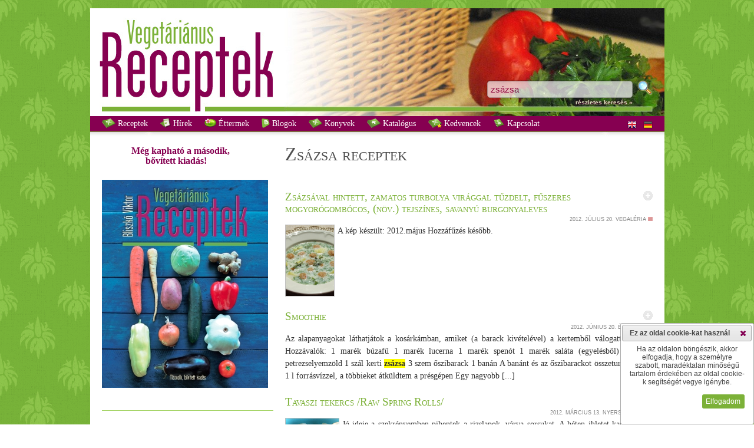

--- FILE ---
content_type: text/html
request_url: http://vegetarianusreceptek.hu/recept/zs%E1zsa/osszes
body_size: 34131
content:
<!DOCTYPE html><html xmlns="http://www.w3.org/1999/xhtml"  xmlns:og="http://ogp.me/ns#" xmlns:fb="http://www.facebook.com/2008/fbml">
<head>
<!-- Google tag (gtag.js) -->
<script async src="https://www.googletagmanager.com/gtag/js?id=G-W7CGPD370G"></script>
<script>
  window.dataLayer = window.dataLayer || [];
  function gtag(){dataLayer.push(arguments);}
  gtag('js', new Date());

  gtag('config', 'G-W7CGPD370G');
    
    gtag('consent', 'default', {
  'ad_storage': 'denied',
  'ad_user_data': 'denied',
  'ad_personalization': 'denied',
  'analytics_storage': 'denied'
  });
    
function allConsentGranted() {
  gtag('consent', 'update', {
    'ad_user_data': 'granted',
    'ad_personalization': 'granted',
    'ad_storage': 'granted',
    'analytics_storage': 'granted'
  });
}
</script>
<title>zsázsa receptek - Vegetáriánus receptek</title>

<meta http-equiv="content-type" content="text/html;charset=iso-8859-2"/>
<!--meta http-equiv="content-type" content="text/html;charset=UTF-8"/-->
<meta http-equiv="Content-Language" content="hu"/>
<link href="/css/style.css" type="text/css" rel="stylesheet"/>
<link href="/css/print.css" type="text/css" rel="stylesheet" media="print"/>
<link href="/css/responsive_style.css" type="text/css" rel="stylesheet"/><script type="text/javascript" src="/classes/Ajax/ajax.js"></script>
<script type="text/javascript" src="/js/scripts.js"></script>
<script type="text/javascript" src="/js/menu.js"></script>

<meta name="keywords" content="recept, receptek, vega, vegetáriánus, zsázsa" lang="hu"/>
<meta name="description" content="zsázsa receptek - vegetáriánus receptek a húsmentes gasztronómia világából" lang="hu"/>

<!-- meta property="fb:page_id" content="184858431615645" /-->
<meta property="fb:app_id" content="940165292661588" />
<meta property="fb:admins" content="100000951600661" />

<meta name="author" content="Vegetáriánus receptek" />
<meta property="og:title" content="zsázsa receptek - Vegetáriánus receptek" />
<meta property="og:description" content="zsázsa receptek - vegetáriánus receptek a húsmentes gasztronómia világából" />

<meta property="og:image" content="http://vegetarianusreceptek.hu/images/vegetarianus_receptek_q.jpg" />

<meta property="og:type" content="website" />
<meta property="og:url" content="http://vegetarianusreceptek.hu/recept/zs%E1zsa/osszes" />
<link rel="search" type="application/opensearchdescription+xml" href="/opensearch" title="vegetáriánusreceptek.hu kereső" />
<link rel="canonical" href="http://vegetarianusreceptek.hu/recept/zs%E1zsa/osszes" />
<link rel="sitemap" type="text/plain" title="Sitemap" href="/sitemap.txt" />
<link rel="alternate" type="application/rss+xml" href="http://vegetarianusreceptek.hu/feed">
<meta name="audience" content="all"/>
<meta name="rating" content="all"/>
<meta name="robots" content="index,follow"/>
<meta name="googlebot" content="index,follow"/>
<meta name="msnbot" content="index,follow"/>

	<script src="http://ajax.googleapis.com/ajax/libs/jquery/1.7/jquery.min.js" type="text/javascript"></script>

<script src="/classes/fancybox/lib/jquery.mousewheel-3.0.6.pack.js" type="text/javascript"></script>
<link rel="stylesheet" href="/classes/fancybox/source/jquery.fancybox.css?v=2.0.4" type="text/css" media="screen" />
<script src="/classes/fancybox/source/jquery.fancybox.pack.js?v=2.0.4" type="text/javascript"></script>
<link rel="stylesheet" href="/classes/fancybox/source/helpers/jquery.fancybox-buttons.css?v=2.0.4" type="text/css" media="screen" />
<script src="/classes/fancybox/source/helpers/jquery.fancybox-buttons.js?v=2.0.4" type="text/javascript"></script>
<link rel="stylesheet" href="/classes/fancybox/source/helpers/jquery.fancybox-thumbs.css?v=2.0.4" type="text/css" media="screen" />
<script src="/classes/fancybox/source/helpers/jquery.fancybox-thumbs.js?v=2.0.4" type="text/javascript"></script>
<script src="/classes/fancybox_init.js" type="text/javascript"></script>

<!--[if lt IE 7.]>
<script defer type="text/javascript" src="/js/pngfix.js"></script>
<![endif]-->

<script type="text/javascript" src="/classes/jQuery/js/jquery-ui-1.8.16.custom.min.js"></script>

<link type="text/css" href="/classes/jQuery/css/smoothness/jquery-ui-1.8.20.custom.css" rel="stylesheet"/>
<link type="text/css" href="/classes/jQuery/js/addons/jquery-ui.mproject.css" rel="stylesheet"/>
</head>
<body>

<span class="noresp">zsázsa receptek - Vegetáriánus receptek</span>

<div id="wrapper">
<center>


 <div id="content">
  <div id="header" style=" background: url(/images/header_bg25.jpg) scroll white repeat-x;">
   <div id="logos">
    <img id="logo" src="/images/vegetarianus_receptek.jpg" alt="Vegetáriánus receptek" title="Vegetáriánus receptek"/>
   </div>

   <div id="kereses">
    <form method="get" action="/">
	<input class="bevitel" style="vertical-align:super;border:1px solid red margin:0px;height:24px;width:238px" type="text" name="recept" id="recept" placeholder="Keresés ..." value="zsázsa"/>
        <input style="margin-left:5px;" type="image" src="/images/search.png" alt="Keresés" title="Keresés"/><br/>
	<a href="/reszletes_kereses" title="részletes keresés &#187;">részletes keresés &#187;</a>
	<input type="hidden" name="page" value="receptek"/>
    </form>
   </div>
  </div>

<div id="menu">
<ul id="nav">
   <li class="top"><a title=" Receptek" href="/?page=receptek"><img src="/images/recipes16.png" style="vertical-align:text-bottom;" alt=""/> Receptek</a>


  </li>
    <li class="top"><a title=" Hírek" href="/?page=hirek"><img src="/images/hirlevel16.png" style="vertical-align:text-bottom;" alt=""/> Hírek</a>


  </li>
    <li class="top"><a title=" Éttermek" href="/?page=vegetarianus-etterem"><img src="/images/restaurant16.png" style="vertical-align:text-bottom;" alt=""/> Éttermek</a>


  </li>
    <li class="top"><a title=" Blogok" href="/?page=vegetarianus-blog"><img src="/images/blog16.png" style="vertical-align:text-bottom;" alt=""/> Blogok</a>


  </li>
    <li class="top"><a title=" Könyvek" href="/?page=vegetarianus-konyvek"><img src="/images/recipes16.png" style="vertical-align:text-bottom;" alt=""/> Könyvek</a>


  </li>
    <li class="top noresp"><a title=" Katalógus" href="/?page=katalogus"><img src="/images/katalogus16.png" style="vertical-align:text-bottom;" alt=""/> Katalógus</a>


  </li>
    <li class="top noresp"><a title=" Kedvencek" href="/?page=receptek&amp;kedvenc_receptek"><img src="/images/favourite16.png" style="vertical-align:text-bottom;" alt=""/> Kedvencek</a>


  </li>
    <li class="top"><a title=" Kapcsolat" href="/?page=kapcsolat"><img src="/images/contact16.png" style="vertical-align:text-bottom;" alt=""/> Kapcsolat</a>


  </li>
  
</ul>

<span style="float:right; margin-right:20px; margin-top:7px;">
<!--a rel="nofollow" href="/?len=0"><img style="border:none" alt="en" title="angol nyelv kikapcsolása" src="/images/en1.png" onmouseover="this.src='/images/en0.png'" onmouseout="this.src='/images/en1.png'"/></a><a rel="nofollow" style="margin-left:8px;" href="/?lde=0"><img style="border:none;" alt="de" title="német nyelv kikapcsolása" src="/images/de1.png" onmouseover="this.src='/images/de0.png'" onmouseout="this.src='/images/de1.png'"/></a-->
<a href="http://vegetarian-minutes.com/?len=1" target="_blank"><img style="border:none" alt="Vegetarian Minutes - English Version" title="Vegetarian Minutes - English Version" src="/images/en.png"  ta/></a>
<a style="margin-left:8px;" href="http://vegetarian-minutes.com/?lde=1" target="_blank"><img style="border:none;" alt="Vegetarian Minutes - Deutsche Version" title="Vegetarian Minutes - Deutsche Version" src="/images/de.png" /></a>
</span>
</div>

   <div id="kereses2">
    <form method="get" action="/">
	<input class="bevitel" style="vertical-align:super;border:1px solid red margin:0px;height:24px;width:238px" type="text" name="recept" id="recept" placeholder="Keresés ..." value="zsázsa"/>
        <input style="margin-left:5px;" type="image" src="/images/search.png" alt="Keresés" title="Keresés"/>
	  <input type="hidden" name="page" value="receptek"/>
    </form>
   </div>


  <div id="main">
  <div style="display:inline; width:100%"><div id="ph_kiirok"><h3 style="margin-left:50px; margin-bottom:5px; text-align:center; "><b>Még kapható a második,<br>&nbsp;&nbsp;&nbsp;&nbsp;&nbsp;&nbsp;bővített kiadás!</b></h3><h3 style="margin-left:25px;"> </h3><a href="/bliszko-viktor-vegetarianus-receptek.html"><img style="margin-left:0px!important" src="/images/bliszko-viktor-vegetarianus-receptek.jpg" alt="Még kapható! Bliszkó Viktor: Vegetáriánus receptek; második, bővített kiadás" title="Még kapható! Bliszkó Viktor: Vegetáriánus receptek; második, bővített kiadás"/></a><br/><br/><br/><hr/><h3 style="background:url(/images/golden_offer.png) no-repeat top right;text-indent:-20px;margin:20px;margin-right:0px;line-height:32px;"><b>Próbálja ki, biztosan ízleni fog!</b></h3><p class="hircim of" style="text-align:left;margin-bottom:8px;"><a class="kiiro" href="/recept/vanilias-kave/29853.html" title="Vaníliás kávé"><b>Vaníliás kávé</b></a><br/></p><p class="hircim of" style="text-align:left;margin-bottom:8px;"><a class="kiiro" href="/recept/vegan-bonbon-hazilag-vendegvaro-desszert-vagy-akar-ajandek-is-lehet-belole/47561.html" title="Vegán bonbon házilag - vendégváró desszert vagy akár ajándék is lehet belőle"><b>Vegán bonbon házilag - vendégváró desszert vagy akár ajándék is lehet belőle</b></a><br/></p><p class="hircim of" style="text-align:left;margin-bottom:8px;"><a class="kiiro" href="/recept/voroslencse-chilla/47560.html" title="Vöröslencse chilla"><b>Vöröslencse chilla</b></a><br/></p><p class="hircim of" style="text-align:left;margin-bottom:8px;"><a class="kiiro" href="/recept/szuperzold-rizotto-piritott-gombaval-mindossze-30-perc-alatt-elkeszul/47551.html" title="Szuperzöld rizottó pirított gombával - mindössze 30 perc alatt elkészül"><b>Szuperzöld rizottó pirított gombával - mindössze 30 perc alatt elkészül</b></a><br/></p><hr/><ul><li><p style="width:100%;margin-left:0px;color:#860051;text-align: center!important"><b><br/><a href="/recept/petrezselyem">Petrezselyem</a> </b> vagy <b> <a href="/recept/zuzm%F3">zuzmó</a></b>?</p></li><li><hr/></li><li><br/><br/></ul><div style="float:left;width:160px;"><script type="text/javascript"><!--
google_ad_client = "pub-7316539410955685";
google_ad_slot = "8638029390";
google_ad_width = 160;
google_ad_height = 600;
//-->
</script>
<script type="text/javascript"
src="http://pagead2.googlesyndication.com/pagead/show_ads.js">
</script>
<hr/>
</div>
<div style="float:right;width:120px;min-height:600px!important;">
  <!-- Facebook Badge START --><a href="http://www.facebook.com/vegetarianusreceptek" target="_TOP" title="Vegetáriánus receptek"><img src="http://badge.facebook.com/badge/184858431615645.838.1578304411.png" style="border: 0px;" alt="" /></a><!-- Facebook Badge END -->
 <br/><br/>
<hr/>
<br/>
<div style="width:120px;text-align:right"><!--g:plusone size="tall"></g:plusone--></div>


<br/><br/><hr/></div></div>
<div id="ph_cols">

<!-- AddThis Button BEGIN -->
<div class="addthis_toolbox addthis_default_style" style="float:right;margin-top:28px;margin-right:-3px">
<a class="addthis_button_facebook"></a>
<a class="addthis_button_twitter"></a>
<!--a class="addthis_button_google_plusone" g:plusone:size="small" g:plusone:count="false"></a-->
<a class="addthis_button_email"></a>
<a class="addthis_button_print"></a>
</div>
<script type="text/javascript" src="http://s7.addthis.com/js/250/addthis_widget.js#pubid=xa-4e9bfb0d6b51284e"></script>
<!-- AddThis Button END -->

<h1>zsázsa receptek</h1><div id="ph_col0"><h3><span style="margin-left:10px;cursor:pointer;float:right" id="folder_28384"><img onclick="folderRefresh(28384)" style="width:16px;"  onmouseover="this.src='/images/folder0_mo.png'" onmouseout="this.src='/images/folder0.png'" src="/images/folder0.png" title="Felveszem kedvenc receptjeim közé" alt=""/></span><a href="/recept/zsazsaval-hintett-zamatos-turbolya-viraggal-tuzdelt-fuszeres-mogyorogombocos-nov-tejszines-savanyu-burgonyaleves/28384.html">Zsázsával hintett, zamatos turbolya virággal tűzdelt, fűszeres mogyorógombócos, (növ.) tejszínes, savanyú burgonyaleves</a></h3><p class="hirdatum"> <span title="2012. július 20. 01:23">2012. július 20.</span>&nbsp;Vegaléria&nbsp;<a href="/receptek/vegaleria/103.html"><img src="/images/wwws.png" class="kism" title="Vegaléria" alt=""/></a></p><p class="hirszoveg"><img class="listakepnagy" src="/content/images/2/8/3/8/4/zsazsaval_hintett__zamatos_turbolya_viraggal_tuzdelt__fuszeres_mogyorogombocos___nov___tejszines__savanyu_burgonyaleves.jpg" title="Zsázsával hintett, zamatos turbolya virággal tűzdelt, fűszeres mogyorógombócos, (növ.) tejszínes, savanyú burgonyaleves" alt="Zsázsával hintett, zamatos turbolya virággal tűzdelt, fűszeres mogyorógombócos, (növ.) tejszínes, savanyú burgonyaleves" />A kép készült: 2012.május  Hozzáfűzés később. </p><h3><span style="margin-left:10px;cursor:pointer;float:right" id="folder_28193"><img onclick="folderRefresh(28193)" style="width:16px;"  onmouseover="this.src='/images/folder0_mo.png'" onmouseout="this.src='/images/folder0.png'" src="/images/folder0.png" title="Felveszem kedvenc receptjeim közé" alt=""/></span><a href="/recept/smoothie/28193.html">Smoothie</a></h3><p class="hirdatum"> <span title="2012. június 20. 13:39">2012. június 20.</span>&nbsp;Életkert&nbsp;<a href="/receptek/eletkert/102.html"><img src="/images/wwws.png" class="kism" title="Életkert" alt=""/></a></p><p class="hirszoveg">Az alapanyagokat láthatjátok a kosárkámban, amiket (a barack kivételével) a kertemből válogattam össze Hozzávalók: 1 marék búzafű 1 marék lucerna 1 marék spenót 1 marék saláta (egyelésből) pár szál petrezselyemzöld 1 szál kerti <strong class="hl">zsázsa</strong> 3 szem őszibarack 1 banán A banánt és az őszibarackot összeturmixoltam 1 l forrásvízzel, a többieket átküldtem a présgépen Egy nagyobb [...]</p><h3><span style="margin-left:10px;cursor:pointer;float:right" id="folder_27432"><img onclick="folderRefresh(27432)" style="width:16px;"  onmouseover="this.src='/images/folder0_mo.png'" onmouseout="this.src='/images/folder0.png'" src="/images/folder0.png" title="Felveszem kedvenc receptjeim közé" alt=""/></span><a href="/recept/tavaszi-tekercs-raw-spring-rolls-/27432.html">Tavaszi tekercs /Raw Spring Rolls/</a></h3><p class="hirdatum"> <span title="2012. március 13. 22:22">2012. március 13.</span>&nbsp;Nyers konyha&nbsp;<a href="/receptek/nyers-konyha/47.html"><img src="/images/wwws.png" class="kism" title="Nyers konyha" alt=""/></a></p><p class="hirszoveg"><img class="listakepnagy" src="/content/images/2/7/4/3/2/tavaszi_tekercs__raw_spring_rolls_.jpg" title="Tavaszi tekercs /Raw Spring Rolls/" alt="Tavaszi tekercs /Raw Spring Rolls/" /> Jó ideje a szekrényemben pihentek a rizslapok, várva sorsukat. A héten ihletet kaptam, így délelőtt megvettem a többi hozzávalót és elkészítettem ezt a finomságot. Kaptam bio sárgarépát, bio kápiapaprikát, magyar újhagymát.... a végeredmény valami isteni lett... :) Csak mártogatom és mártogatom...mmm   Tavaszi tekercs:   rizstészta lap ( rizspapír) újhagyma felkarikázva sárgarépa julienre vágva uborka julienre vágva kápiapaprika julienre vágva avokádó szeletelve <strong class="hl">zsázsa</strong> csíra   Egy tálba langyos vizet teszünk, beáztatunk egy rizstészta lapot. Ha már megpuhult ( kb. 1 perc) kivesszük, sima felületre fektetjük és a közepébe egymásra rétegezünk egy kis uborkát, paprikát, sárgarépát, majd a többi hozzávalót. Két oldalt behajtjuk a tésztát a zöldségekre, majd feltekerjük. Tálra tesszük. Tálaláshoz éles késsel félbe is vághatjuk.      Mártogató:   mokkáskanál miso fél citrom leve fél narancs leve reszelt gyömbér   Mindent összekeverünk és kész.   </p>
<div id="google-ads-sub" style="text-align:center!important;border-top: 1px #B3B3B3 dashed;width:100%;padding-top:5px;">
<script type="text/javascript">

adUnit = document.getElementById("google-ads-sub");
adWidth = adUnit.offsetWidth;
google_ad_client = "ca-pub-7316539410955685";

if (adWidth >= 468) {
	google_ad_slot = "5413006624";
	google_ad_width = 468;
	google_ad_height = 60;
} else if ( adWidth >= 336 ) {
	google_ad_slot = "9843206225";
	google_ad_width = 320;
	google_ad_height = 50;
} else if ( adWidth >= 300 ) {
	google_ad_slot = "2319939422";
	google_ad_width = 234;
	google_ad_height = 60;
}
</script>
<script type="text/javascript" src="http://pagead2.googlesyndication.com/pagead/show_ads.js"></script>
</div>


</div><div id="ph_col1"><h3><span style="margin-left:10px;cursor:pointer;float:right" id="folder_27249"><img onclick="folderRefresh(27249)" style="width:16px;"  onmouseover="this.src='/images/folder0_mo.png'" onmouseout="this.src='/images/folder0.png'" src="/images/folder0.png" title="Felveszem kedvenc receptjeim közé" alt=""/></span><a href="/recept/paprikakrem-zsazsaval/27249.html">PAPRIKAKRÉM ZSÁZSÁVAL</a></h3><p class="hirdatum"> <span title="2011. június 1. 22:17">2011. június 1.</span>&nbsp;Extraszűz&nbsp;<a href="/receptek/extraszuz/37.html"><img src="/images/wwws.png" class="kism" title="Extraszűz" alt=""/></a></p><p class="hirszoveg"><img class="listakep" src="/content/images/2/7/2/4/9/paprikakrem_zsazsaval.jpg" title="PAPRIKAKRÉM ZSÁZSÁVAL" alt="PAPRIKAKRÉM ZSÁZSÁVAL" />Ez egy nagyon egyszerű kis krém napkekszre kenhető vagy zöldségekkel is fogyasztható, de &nbsp;szerintem kenyéren is megállja a helyét.    20 dkg hántolt napraforgómag 1 db nagyobb, piros színű kaliforniai paprika 1 gerezd fokhagyma 1 tk pirospaprika 1 ek citromlé Himalaya só petrezselyemzöld <strong class="hl">zsázsa</strong> csíra  A magokat érdemes beáztatni (bár én ezt most kihagytam). A paprikát összeturmixoljuk, majd hozzáadjuk a többi összetevőt a zöldeket kivéve, és mindent összeturmixolunk. Gondolom aprító gépben egyszerűbb, de nekem ilyenem nincs. Az aprított petrezselymet és a csírát ezután keverjük a krémbe. Legjobb, ha frissen készítjük, 1-2 napig hűtőben tárolhatjuk. </p></div><div id="ph_col2"></div><h2 style="clear:both;margin:0px;"><br/><img src="/images/ok.png" alt="" style="height:20px;vertical-align:baseline"/> Szerintünk ez is ízleni fog ...</h2><ul style="color:#505050;line-height:1.66em"><li><a href="/recept/csodalatos-edes-mennybeli-felho-barack-smoothie-egy-csavarral/37092.html">Csodálatos, édes mennybéli felhő &#8211; barack smoothie egy csavarral</a></li><li><a href="/recept/lengyel-uborkaleves/42932.html">Lengyel uborkaleves</a></li><li><a href="/recept/spargakermleves/28188.html">Spárgakérmleves</a></li><li><a href="/recept/edes-savanyu-tofu/36683.html">Édes-savanyú tofu</a></li><li><a href="/recept/napi-etrend-aprilis-29-30/30040.html">Napi étrend április 29-30</a></li></ul></div></div>
  <div id="google-ads-main" style="text-align:center!important;width:100%;padding-top:20px;">
<script type="text/javascript">

adUnit = document.getElementById("google-ads-main");
adWidth = adUnit.offsetWidth;
google_ad_client = "ca-pub-7316539410955685";

if (adWidth >= 728) {
	google_ad_slot = "3936273426";
	google_ad_width = 728;
	google_ad_height = 90;
} else if (adWidth >= 468) {
	google_ad_slot = "5413006624";
	google_ad_width = 468;
	google_ad_height = 60;
} else if ( adWidth >= 336 ) {
	google_ad_slot = "9843206225";
	google_ad_width = 320;
	google_ad_height = 50;
} else if ( adWidth >= 300 ) {
	google_ad_slot = "2319939422";
	google_ad_width = 234;
	google_ad_height = 60;
}
</script>
<script type="text/javascript" src="http://pagead2.googlesyndication.com/pagead/show_ads.js"></script>
</div>

<div style="text-align:center!important;width:100%;padding-top:20px;">
	<iframe id="fblikeframe" src="http://www.facebook.com/widgets/like.php?href=http://www.facebook.com/vegetarianusreceptek" scrolling="no" frameborder="0" style="border:none;border-top:1px solid silver; width:450px; height:80px;margin-left:auto;margin-right:auto"></iframe>
</div>

  </div>


  <div id="footer">
   <table><tr>
   <td>

    <p style="color:white;font-style: italic">Vegetáriánus receptek, hírek a húsmentes gasztronómia világából; messze túl a rántott gomba, rántott karfiol, rántott sajt &#8222;szentháromságon&#8221; ... &#8211; nem csak vegetáriánusoknak.<br/><br/></p>

         <a title=" Receptek" class="fomenu georgia" href="/?page=receptek"> Receptek</a><br/>
         <a title=" Hírek" class="fomenu georgia" href="/?page=hirek"> Hírek</a><br/>
         <a title=" Éttermek" class="fomenu georgia" href="/?page=vegetarianus-etterem"> Éttermek</a><br/>
         <a title=" Blogok" class="fomenu georgia" href="/?page=vegetarianus-blog"> Blogok</a><br/>
         <a title=" Könyvek" class="fomenu georgia" href="/?page=vegetarianus-konyvek"> Könyvek</a><br/>
         <a title=" Katalógus" class="fomenu georgia" href="/?page=katalogus"> Katalógus</a><br/>
         <a title=" Kedvencek" class="fomenu georgia" href="/?page=receptek&amp;kedvenc_receptek"> Kedvencek</a><br/>
         <a title=" Kapcsolat" class="fomenu georgia" href="/?page=kapcsolat"> Kapcsolat</a><br/>
         <a title="Részletes keresés" class="fomenu georgia" href="/?page=reszletes_kereses">Részletes keresés</a><br/>
         <a title="Letöltések" class="fomenu georgia" href="/?page=letoltesek">Letöltések</a><br/>
         <a title="Jogi nyilatkozat" class="fomenu georgia" href="/?page=jogi-nyilatkozat">Jogi nyilatkozat</a><br/>
    
<div id="icons">
	<a href="http://vegetarianusreceptek.hu/feed" target="_blank"><img id="rss_link" src="/images/rss-icon_gs.png" onmouseover="this.src='/images/rss-icon.png'" onmouseout="this.src='/images/rss-icon_gs.png'" title="Iratkozzon fel RSS szolgáltatásunkra!" alt=""/></a>
	<img id="dialog_msg_link" src="/images/msg_gs.png" onmouseover="this.src='/images/msg.png'" onmouseout="this.src='/images/msg_gs.png'" title="Észrevétele van?" alt=""/>
	<img id="dialog_mod_link" src="/images/mod_gs.png" onmouseover="this.src='/images/mod.png'" onmouseout="this.src='/images/mod_gs.png'" title="Hiányol valamit?" alt=""/>
	<img id="dialog_err_link" src="/images/err_gs.png" onmouseover="this.src='/images/err.png'" onmouseout="this.src='/images/err_gs.png'" title="Hibát talált?" alt=""/>

   </div>

   <p><br/><br/><br/><br/><br/>Társoldalunk:<br/><br/>

   <a target="_blank" href="http://vegetarian-minutes.com" title="vegetarian-minutes.com"><img style="width:141px" border="0" alt="" src="/images/partner_vegetarian-minutes.jpg"/></a>
   </p>

   <p><br/>A honlapot készítette:<br/><br/>

   <a target="_blank" href="http://www.e-presence.hu" title="e-presence - honlaptervezés, alkalmazásfejlesztés"><img style="width:141px" border="0" alt="" src="/images/e-presence-media-group.jpg"/></a>
   </p>



   </td>

   <td class="noresp">
   <p>Források</p><ul>
        <li><a title="Vegetáriánus receptek" href="/receptek/vegetarianus-receptek/100.html" >Vegetáriánus receptek</a>
     <br/><br/>     </li>
          <li><a title="Hírek" href="/receptek/hirek/116.html" >Hírek</a>
     <br/><br/>     </li>
          <li><a title="A malac nem ebéd" href="/receptek/a-malac-nem-ebed/31.html" >A malac nem ebéd</a>
          </li>
          <li><a title="A vegán szépség" href="/receptek/a-vegan-szepseg/58.html" >A vegán szépség</a>
          </li>
          <li><a title="AUM Vega Blog" href="/receptek/aum-vega-blog/105.html" >AUM Vega Blog</a>
          </li>
          <li><a title="Beautilicious" href="/receptek/beautilicious/137.html" >Beautilicious</a>
          </li>
          <li><a title="BioBrigi" href="/receptek/biobrigi/29.html" >BioBrigi</a>
          </li>
          <li><a title="BioVilág" href="/receptek/biovilag/32.html" >BioVilág</a>
          </li>
          <li><a title="Csatni és Umeboshi: Jógakonyha" href="/receptek/csatni-es-umeboshi-jogakonyha/34.html" >Csatni és Umeboshi: Jógakonyha</a>
          </li>
          <li><a title="CsemetEledel" href="/receptek/csemeteledel/35.html" >CsemetEledel</a>
          </li>
          <li><a title="Cukor, bors, só" href="/receptek/cukor-bors-so/33.html" >Cukor, bors, só</a>
          </li>
          <li><a title="Dulmina tündérkonyhája" href="/receptek/dulmina-tunderkonyhaja/36.html" >Dulmina tündérkonyhája</a>
          </li>
          <li><a title="Életkert" href="/receptek/eletkert/102.html" >Életkert</a>
          </li>
          <li><a title="Élj harmóniában" href="/receptek/elj-harmoniaban/127.html" >Élj harmóniában</a>
          </li>
          <li><a title="Éltető ételek" href="/receptek/elteto-etelek/117.html" >Éltető ételek</a>
          </li>
          <li><a title="Eszemiszom &#8211; Jóga Magazin" href="/receptek/eszemiszom-joga-magazin/134.html" >Eszemiszom &#8211; Jóga Magazin</a>
          </li>
          <li><a title="Extraszűz" href="/receptek/extraszuz/37.html" >Extraszűz</a>
          </li>
          <li><a title="Fitt Nők" href="/receptek/fitt-nok/66.html" >Fitt Nők</a>
          </li>
          <li><a title="Fittanyuka" href="/receptek/fittanyuka/118.html" >Fittanyuka</a>
          </li>
          <li><a title="Fittanyuka Blog" href="/receptek/fittanyuka-blog/38.html" >Fittanyuka Blog</a>
          </li>
          <li><a title="Főzés nélkül finoman!" href="/receptek/fozes-nelkul-finoman-/39.html" >Főzés nélkül finoman!</a>
          </li>
          <li><a title="Gitta nyersétel blogja" href="/receptek/gitta-nyersetel-blogja/40.html" >Gitta nyersétel blogja</a>
          </li>
          <li><a title="Govinda Vegetáriánus konyhája" href="/receptek/govinda-vegetarianus-konyhaja/41.html" >Govinda Vegetáriánus konyhája</a>
          </li>
          <li><a title="Gréta konyhája" href="/receptek/greta-konyhaja/129.html" >Gréta konyhája</a>
          </li>
          <li><a title="Kedves Kedvenc Receptjeim" href="/receptek/kedves-kedvenc-receptjeim/42.html" >Kedves Kedvenc Receptjeim</a>
          </li>
          <li><a title="Kertkonyha" href="/receptek/kertkonyha/121.html" >Kertkonyha</a>
          </li>
          <li><a title="KryaSpirit-Vegalife" href="/receptek/kryaspirit-vegalife/114.html" >KryaSpirit-Vegalife</a>
          </li>
          <li><a title="La Cuisine d&#39;Adéle" href="/receptek/la-cuisine-dadele/43.html" >La Cuisine d&#39;Adéle</a>
          </li>
          <li><a title="La Veganista" href="/receptek/la-veganista/112.html" >La Veganista</a>
          </li>
          <li><a title="Legyen néktek eledelül..." href="/receptek/legyen-nektek-eledelul-/44.html" >Legyen néktek eledelül...</a>
          </li>
          <li><a title="Lét-tudatos konyha" href="/receptek/let-tudatos-konyha/45.html" >Lét-tudatos konyha</a>
          </li>
          <li><a title="Mentesreceptek" href="/receptek/mentesreceptek/60.html" >Mentesreceptek</a>
          </li>
          <li><a title="Mindennapi ételeink" href="/receptek/mindennapi-eteleink/46.html" >Mindennapi ételeink</a>
          </li>
          <li><a title="Mit főzzek holnap?" href="/receptek/mit-fozzek-holnap-/63.html" >Mit főzzek holnap?</a>
          </li>
          <li><a title="Napló étkeinkről, életünkről" href="/receptek/naplo-etkeinkrol-eletunkrol/61.html" >Napló étkeinkről, életünkről</a>
          </li>
          <li><a title="Nyers konyha" href="/receptek/nyers-konyha/47.html" >Nyers konyha</a>
          </li>
          <li><a title="Nyersétel akadémia" href="/receptek/nyersetel-akademia/113.html" >Nyersétel akadémia</a>
          </li>
          <li><a title="Prove - a világ vegán szemmel" href="/receptek/prove-a-vilag-vegan-szemmel/139.html" >Prove - a világ vegán szemmel</a>
          </li>
          <li><a title="Punk In The Kitchen" href="/receptek/punk-in-the-kitchen/48.html" >Punk In The Kitchen</a>
          </li>
          <li><a title="Répa Konyha" href="/receptek/repa-konyha/67.html" >Répa Konyha</a>
          </li>
          <li><a title="Rongybaba konyha" href="/receptek/rongybaba-konyha/49.html" >Rongybaba konyha</a>
          </li>
          <li><a title="Sose mondd, hogy soha" href="/receptek/sose-mondd-hogy-soha/128.html" >Sose mondd, hogy soha</a>
          </li>
          <li><a title="Szelíd életmódváltók" href="/receptek/szelid-eletmodvaltok/120.html" >Szelíd életmódváltók</a>
          </li>
          <li><a title="Vajaspánkó" href="/receptek/vajaspanko/51.html" >Vajaspánkó</a>
          </li>
          <li><a title="ve.ga" href="/receptek/ve-ga/52.html" >ve.ga</a>
          </li>
          <li><a title="Vegagyerek" href="/receptek/vegagyerek/53.html" >Vegagyerek</a>
          </li>
          <li><a title="Vegaléria" href="/receptek/vegaleria/103.html" >Vegaléria</a>
          </li>
          <li><a title="VegaLife" href="/receptek/vegalife/65.html" >VegaLife</a>
          </li>
          <li><a title="Vegán Anyu" href="/receptek/vegan-anyu/107.html" >Vegán Anyu</a>
          </li>
          <li><a title="Vegán Család" href="/receptek/vegan-csalad/132.html" >Vegán Család</a>
          </li>
          <li><a title="Vegán lettem" href="/receptek/vegan-lettem/130.html" >Vegán lettem</a>
          </li>
          <li><a title="Vegán muflon" href="/receptek/vegan-muflon/124.html" >Vegán muflon</a>
          </li>
          <li><a title="Vegán receptek Tőlünk Nektek" href="/receptek/vegan-receptek-tolunk-nektek/136.html" >Vegán receptek Tőlünk Nektek</a>
          </li>
          <li><a title="Vegan Spirit" href="/receptek/vegan-spirit/123.html" >Vegan Spirit</a>
          </li>
          <li><a title="Vegangster" href="/receptek/vegangster/133.html" >Vegangster</a>
          </li>
          <li><a title="VegaNinja" href="/receptek/veganinja/126.html" >VegaNinja</a>
          </li>
          <li><a title="vegasziget" href="/receptek/vegasziget/138.html" >vegasziget</a>
          </li>
          <li><a title="Vegasztrománia" href="/receptek/vegasztromania/54.html" >Vegasztrománia</a>
          </li>
          <li><a title="Vegavarázs" href="/receptek/vegavarazs/55.html" >Vegavarázs</a>
          </li>
          <li><a title="Vegetáriánus ételek" href="/receptek/vegetarianus-etelek/101.html" >Vegetáriánus ételek</a>
          </li>
          <li><a title="Vera vega konyhája" href="/receptek/vera-vega-konyhaja/56.html" >Vera vega konyhája</a>
          </li>
          <li><a title="Zizi kalandjai" href="/receptek/zizi-kalandjai/57.html" >Zizi kalandjai</a>
          </li>
          <li><a title="Zöld Avocado" href="/receptek/zold-avocado/125.html" >Zöld Avocado</a>
          </li>
          <li><a title="Zöld múzsa" href="/receptek/zold-muzsa/131.html" >Zöld múzsa</a>
          </li>
        </ul>
   </td>


   
   </tr></table>
   </div>

 
 </div>

</center>
</div>


<div id="dialog_err" title="Hibabejelentő" class="msgdiv">
 <div id="message_div_err">
  <div>Hibát talált oldalainkon? Segítsen a javításában! Mondja el nekünk!<br/><br/></div>
  <textarea id="message_err" rows="5" cols="5" class="msg"></textarea><br/><br/>
  <button type="button" class="msg" onclick="sendmsg('err','Hibabejelentő')">Elküldöm</button>
 </div>
</div>

<div id="dialog_mod" title="Fejlesztési javaslat" class="msgdiv">
 <div id="message_div_mod">
  <div>Hiányol valamit oldalainkról? Javasoljon új tartalmakat vagy funkciókat!<br/><br/></div>
  <textarea id="message_mod" rows="5" cols="5" class="msg"></textarea><br/><br/>
  <button type="button" class="msg" onclick="sendmsg('mod','Fejlesztési javaslat')">Elküldöm</button>
 </div>
</div>

<div id="dialog_msg" title="Észrevétel" class="msgdiv">
 <div id="message_div_msg">
  <div>Észrevétele van? Küldje el!<br/><br/></div>
  <textarea id="message_msg" rows="5" cols="5" class="msg"></textarea><br/><br/>
  <button type="button" class="msg" onclick="sendmsg('msg','Észrevétel')">Elküldöm</button>
 </div>
</div>

<div id="dialog_cookie" title="Ez az oldal cookie-kat használ" class="msgdiv" class="margin:10px;">
 <div id="message_div_msg">
  <div>Ha az oldalon böngészik, akkor elfogadja, hogy a személyre szabott, maradéktalan minőségű tartalom érdekében az oldal cookie-k segítségét vegye igénybe.<br/><br/></div>
  <button type="button" class="msg" onclick="allConsentGranted();acceptcookies()">Elfogadom</button>
 </div>
</div>

<script type="text/javascript">

$('#dialog_err').dialog({
 autoOpen: false,
 resizable: false,
 modal: true,
 width: 220
});

$('#dialog_err_link').click(function(){
 $('#dialog_err').dialog('open');
 return false;
});

$('#dialog_mod').dialog({
 autoOpen: false,
 resizable: false,
 modal: true,
 width: 220
});

$('#dialog_mod_link').click(function(){
 $('#dialog_mod').dialog('open');
 return false;
});

$('#dialog_msg').dialog({
 autoOpen: false,
 resizable: false,
 modal: true,
 width: 220
});

$('#dialog_msg_link').click(function(){
 $('#dialog_msg').dialog('open');
 return false;
});

$('#dialog_cookie').dialog({
 autoOpen: false,
 resizable: false,
 modal: false,
 width: 220,
 height: 165,
 position: {at: "right bottom", of: window }
});

</script>

<script type="text/javascript" src="/js/advertisement.js"></script>
<script type="text/javascript">
if (document.getElementById("tester") == undefined)
    {
     $('<p style="margin:0px;margin-bottom:5px;margin-top:5px;">Fejlesztőinket az oldalunkon megjelenő hirdetésekből származó bevételekből támogatjuk.<br/><br/>Kérjük, tiltsa le a hirdetésblokkolókat a vegetarianusreceptek.hu-n, hogy továbbra is finanszírozni tudjuk oldalunkat.<br/><br/><i style="margin-left:180px">Köszönjük!</i></p>').dialog({modal:true,title:'<img alt="" src="/images/stop.png" width="10" /> Hirdetésblokkolót futtat?'});
    }

		$('#dialog_cookie').dialog('open');
</script>

<script type="text/javascript" src="https://apis.google.com/js/plusone.js"></script>

</body>

--- FILE ---
content_type: text/html; charset=utf-8
request_url: https://www.google.com/recaptcha/api2/aframe
body_size: 266
content:
<!DOCTYPE HTML><html><head><meta http-equiv="content-type" content="text/html; charset=UTF-8"></head><body><script nonce="sCax4NHgxNg5bN9m0JrDxw">/** Anti-fraud and anti-abuse applications only. See google.com/recaptcha */ try{var clients={'sodar':'https://pagead2.googlesyndication.com/pagead/sodar?'};window.addEventListener("message",function(a){try{if(a.source===window.parent){var b=JSON.parse(a.data);var c=clients[b['id']];if(c){var d=document.createElement('img');d.src=c+b['params']+'&rc='+(localStorage.getItem("rc::a")?sessionStorage.getItem("rc::b"):"");window.document.body.appendChild(d);sessionStorage.setItem("rc::e",parseInt(sessionStorage.getItem("rc::e")||0)+1);localStorage.setItem("rc::h",'1768458638548');}}}catch(b){}});window.parent.postMessage("_grecaptcha_ready", "*");}catch(b){}</script></body></html>

--- FILE ---
content_type: application/javascript
request_url: http://vegetarianusreceptek.hu/classes/fancybox_init.js
body_size: 444
content:
	$(document).ready(function() {
		$(".fancybox").fancybox({
                        titleShow : true,
			openEffect	: 'elastic',
			closeEffect	: 'elastic',
			prevEffect	: 'fade',
			nextEffect	: 'fade',
			helpers	: {
				title	: {
					type: 'inside'
					},
			overlay	: {
				opacity : 0.8,
				css : {
					'background-color' : '#000'
					}
				},
			thumbs	: {
				width	: 50,
				height	: 50
				}
			}
		})
	});